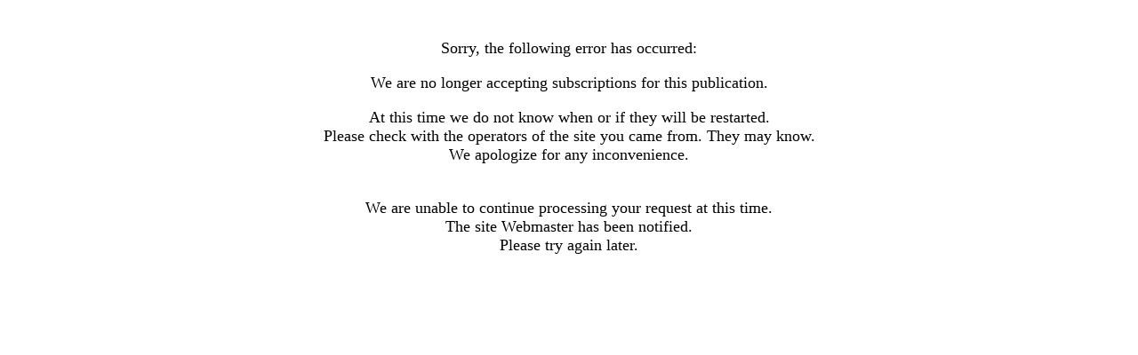

--- FILE ---
content_type: text/html; charset=ISO-8859-1
request_url: https://secure.palmcoastd.com/pcd/eSv?iMagId=0768Q&i4Ky=U127
body_size: 446
content:
<html>
<body>
<center>
<br />
<br />
<font size=4>
Sorry, the following error has occurred:
<br />
<p>We are no longer accepting subscriptions for this publication.<p>At this time we do not know when or if they will be restarted.<br>Please check with the operators of the site you came from. They may know.<br>We apologize for any inconvenience.<p>
<br />
We are unable to continue processing your request at this time.
<br />
The site Webmaster has been notified.
<br />
Please try again later.</font>
</center>
</body>
</html>
